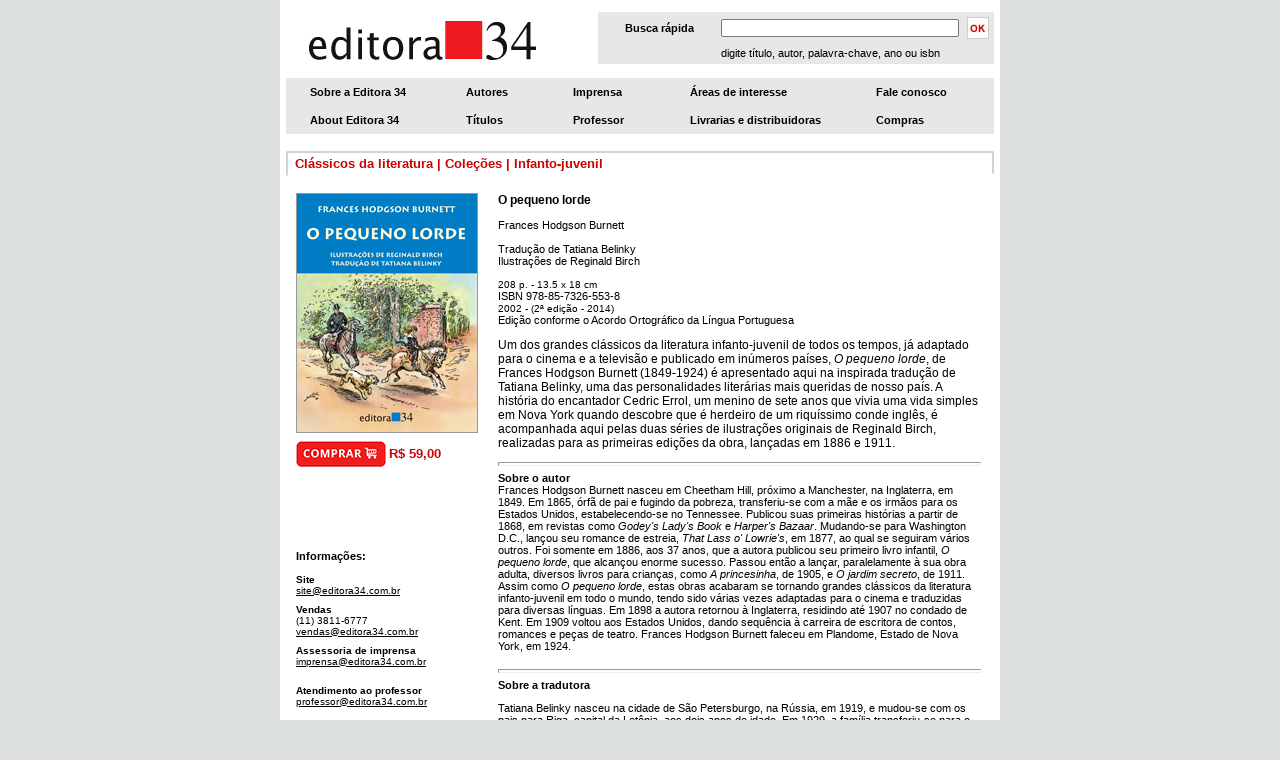

--- FILE ---
content_type: text/html
request_url: http://www.editora34.com.br/detalhe.asp?id=808&busca=
body_size: 18846
content:


<html>
<head>
<script type="text/javascript" language="JavaScript1.2" src="stmenu.js"></script>
	
<script src="https://code.jquery.com/jquery-3.1.1.slim.min.js"></script>
	

	
<meta http-equiv="Content-Type" content="text/html; charset=iso-8859-1">
<title>Editora 34</title>
<style type="text/css">
<!--
body {
	margin-top: 0px;
	background-color: #DBDFDD;
}
-->
</style>
<link href="css/estilos.css" rel="stylesheet" type="text/css">
<style type="text/css">
<!--
.style2 {	font-family: Arial, Helvetica, sans-serif;
	font-size: 14px;
}
.txtPreco table tr td a strong {
	color: #F00;
}
.img-livro {

	max-width: 300px;

}
-->
</style>

<script language="JavaScript">

function busca()
{
if(document.form_busca.txt_busca.value.length<2)
	{
	alert("Digite uma palavra com no mínimo 2 caracteres");
	document.form_busca.txt_busca.value.focus();
	return false;
	}
document.form_busca.submit();
}	

</script>
	
<!-- Google tag (gtag.js) -->
<script async src="https://www.googletagmanager.com/gtag/js?id=AW-16914365637"></script>
<script>
  window.dataLayer = window.dataLayer || [];
  function gtag(){dataLayer.push(arguments);}
  gtag('js', new Date());

  gtag('config', 'AW-16914365637');
</script>	

</head>

<body>
<table width="720" border="0" align="center" cellpadding="0" cellspacing="0" bgcolor="#FFFFFF">
  <tr>
    <td width="6" rowspan="5"><img src="imagens/ped_bco.jpg" width="6" height="12"></td>
    <td colspan="2"><img src="imagens/ped_bco.jpg" width="9" height="12"></td>
    <td width="7" rowspan="5"><img src="imagens/ped_bco.jpg" width="6" height="12"></td>
  </tr>
  <tr>
    <td width="288"><div align="left"><a href="default.asp"><img src="imagens/logo.gif" width="232" height="52" hspace="19" border="0"></a></div></td>
    <td width="365" bgcolor="#E7E7E7"><table width="100%" height="50"border="0" align="center" cellpadding="0" cellspacing="0">
      <tr>
        <form name="form_busca" method="post" action="areas.asp">
          <td width="31%"><div align="center" class="txtDecoration"><strong>Busca r&aacute;pida </strong></div></td>
          <td width="62%"><strong>
            <input name="txt_busca" type="text" size="37" maxlength="50">
          </strong></td>
          <td width="7%"><a href="javascript:busca(); void(0);"><img src="imagens/bt_ok.jpg" width="22" height="22" border="0"></a></td>
        </form>
      </tr>
      <tr>
        <td></td>
        <td><div align="left"><span class="texto">digite t&iacute;tulo, autor, palavra-chave, ano </span>ou isbn</div></td>
        <td>&nbsp;</td>
      </tr>
    </table></td>
  </tr>
  <tr>
    <td colspan="2"><img src="imagens/ped_bco.jpg" width="9" height="14"></td>
  </tr>
  <tr>
    <td colspan="2"><table width="708" height="25" border="0" cellpadding="0" cellspacing="0">
      <tr>
        <td bgcolor="#E7E7E7"><script type="text/javascript" language="JavaScript1.2" src="menu.js"></script>
        </td>
      </tr>
    </table>
        <table width="708" height="25" border="0" cellpadding="0" cellspacing="0">
          <tr>
            <td bgcolor="#E7E7E7"><script type="text/javascript" language="JavaScript1.2" src="menu1.js"></script>
            </td>
          </tr>
      </table></td>
  </tr>
  <tr>
    <td colspan="2"><img src="imagens/ped_bco.jpg" width="9" height="11"></td>
  </tr>
</table>
<table width="720" border="0" align="center" cellpadding="0" cellspacing="0" bgcolor="#FFFFFF">
<tr>
<td width="6" rowspan="3"><img src="imagens/ped_bco.jpg" width="6" height="12"></td>
<td width="704" height="6"><img src="imagens/ped_bco.jpg" width="6" height="6"></td>
<td width="6" rowspan="3"><img src="imagens/ped_bco.jpg" width="6" height="12"></td>
</tr>
<tr>
<td><table width="708" height="25" border="0" cellpadding="0" cellspacing="0" background="imagens/barra.jpg">
<tr>
<td><table width="690" border="0" align="center" cellpadding="0" cellspacing="0">
<tr>
<td width="690" class="txtDestaqueVerm"><a href='areas.asp?area=4' class='link1'><span class='txtDestaqueVerm'>Clássicos da literatura</span></a>&nbsp;|&nbsp;<a href='areas.asp?area=5' class='link1'><span class='txtDestaqueVerm'>Coleções</span></a>&nbsp;|&nbsp;<a href='areas.asp?area=12' class='link1'><span class='txtDestaqueVerm'>Infanto-juvenil</span></a></td>

</tr>
</table></td>
</tr>
</table></td>
</tr>
<tr>
<td height="6" align="right"><img src="imagens/ped_bco.jpg" width="6" height="17">
  </td>
</tr>
</table>
<table width="720" border="0" align="center" cellpadding="0" cellspacing="0" bgcolor="#FFFFFF">
<tr>
<td width="6"><img src="imagens/ped_bco.jpg" width="6" height="12"></td>
<td><table width="708" border="0" cellspacing="0" cellpadding="0">
<tr>
<td width="10" valign="top">&nbsp;</td>
<td valign="top">


<a href="javascript:window.open('livro.asp?id=808','_blank','left=0,top=0,width=1000,height=750,scrollbars=yes'); void(0);"><img src="livros/26553.jpg" class="img-livro" border="1" style="border-color:#999999;"></a>

<div style="font-size: 1px; height: 8px;"></div>
	


<table width="182" border="0" cellspacing="0" cellpadding="0">
<tr>
  <td width="157" class="txtPreco"><table width="182" border="0" cellspacing="0" cellpadding="0">
    <tr>
      
      <td width="10"><a href="cesta.asp?id=808"><img src="imagens/botao_comprar.png" border="0"></a><br></td>
      <td width="157" class="txtPreco"><a href="cesta.asp?id=808">&nbsp;<span class="txtDestaqueVerm">R$ 59,00</span></a></td>
      
      
    </tr>

     
    <tr>
      <td height="20" colspan="2" class="txtDestaqueVerm">&nbsp;</td>
      <td height="20" colspan="2">&nbsp;</td>
      <td height="20" colspan="2">&nbsp;</td>
      <td>&nbsp;</td>
      <td class="txtPreco">&nbsp;</td>
    </tr>

      
	

    <tr>
      <td colspan="2"><p>  
        <p align="right">
          <script src="https://books.google.com/books/previewlib.js"></script>
          <script>GBS_setLanguage('pt-BR');</script>
          <script>GBS_insertPreviewButtonPopup('ISBN:9788573265538');</script>
        </p><br>
        
</p><br><br></td></tr>

      

  </table>    <a href="cesta.asp?id=808"></a></td>
</tr>
</table>
<table border="0" cellspacing="0" cellpadding="0">
<tr>
<td>
	
	

<!-- Go to www.addthis.com/dashboard to customize your tools -->
<div class="addthis_inline_share_toolbox"></div>

</td>
</tr>
<tr><td>&nbsp;</td></tr>
</table>

<table width="182" border="0" cellspacing="0" cellpadding="0">
<tr>
  <td width="182" height="20" class="txtDestaque">Informa&ccedil;&otilde;es:</td>
</tr>
<tr>
<td><img src="imagens/ped_bco.jpg" width="6" height="8"></td>
</tr>

<tr>
  <td height="5"><span class="txt"><strong>Site</strong><br>
  </span><a href="mailto:site@editora34.com.br"><span class="txtSublinhado">site@editora34.com.br</span></a></td>
</tr>
<tr>
<td><img src="imagens/ped_bco.jpg" width="6" height="8"></td>
</tr>

<tr>
<td height="5"><span class="txt"><strong>Vendas</strong><br>
(11) 3811-6777</span><br>
<a href="mailto:vendas@editora34.com.br"><span class="txtSublinhado">vendas@editora34.com.br</span></a></td>
</tr>
<tr>
<td><img src="imagens/ped_bco.jpg" width="6" height="8"></td>
</tr>

	
<tr>
<td height="32" valign="top"><span class="txt"><strong>Assessoria de imprensa</strong></span><br>
<a href="mailto:imprensa@editora34.com.br"><span class="txtSublinhado">imprensa@editora34.com.br</span></a></td>
</tr>
<tr>
<td><img src="imagens/ped_bco.jpg" width="6" height="8"></td>
</tr>
<tr>
<td height="50" valign="top"><span class="txt"><strong>Atendimento ao professor</strong></span><br>
<a href="mailto:professor@editora34.com.br"><span class="txtSublinhado">professor@editora34.com.br</span></a></td>
</tr>


</table></td>
<td width="20"><img src="imagens/ped_bco.jpg" width="20" height="12"></td>
<td width="496" valign="top"><table width="97%" border="0" cellpadding="0" cellspacing="0">
<tr><td valign="top">

<table width="100%" border="0" cellpadding="0" cellspacing="0">
<tr><td>
<p class="txtTitulo">O pequeno lorde</p>
</td><td align="right" valign="top">&nbsp;</td></tr>
</table>
	


<p class="txtAutor2">
<a href="areas.asp?autor=Burnett, Frances Hodgson"><span class="txtAutor">Frances Hodgson Burnett</span></a><br>
</p>


<div class="txtAutor">Tradu&ccedil;&atilde;o de
<span class="txtAutor"><a href="areas.asp?autor=Belinky, Tatiana">Tatiana Belinky</a></span>


</div>

<div class="txtAutor">Ilustraç&otilde;es de

<span class="txtAutor"><a href="areas.asp?autor=Birch, Reginald">Reginald Birch</a></span>
</div>

<br><div class="txt">208 p. - 13.5 x 18 cm</div>
ISBN&nbsp;978-85-7326-553-8</div><br>
<span class="txt">2002</span>

<span class="txt"> - (2ª edição - 2014)</span>
<br>Edição conforme o Acordo Ortográfico da Língua Portuguesa
<p class="txtAutor2">
Um dos grandes clássicos da literatura infanto-juvenil de todos os tempos, já adaptado para o cinema e a televisão e publicado em inúmeros países, <em>O pequeno lorde</em>, de Frances Hodgson Burnett (1849-1924) é apresentado aqui na inspirada tradução de Tatiana Belinky, uma das personalidades literárias mais queridas de nosso país. A história do encantador Cedric Errol, um menino de sete anos que vivia uma vida simples em Nova York quando descobre que é herdeiro de um riquíssimo conde inglês, é acompanhada aqui pelas duas séries de ilustrações originais de Reginald Birch, realizadas para as primeiras edições da obra, lançadas em 1886 e 1911.


</p>


<hr style="color:#99999;height:2px;width:100%">
	
		<strong>Sobre o autor</strong><br>
		

<div class="textoHome">Frances Hodgson Burnett nasceu em Cheetham Hill, próximo a Manchester, na Inglaterra, em 1849. Em 1865, órfã de pai e fugindo da pobreza, transferiu-se com a mãe e os irmãos para os Estados Unidos, estabelecendo-se no Tennessee. Publicou suas primeiras histórias a partir de 1868, em revistas como <em>Godey's Lady's Book</em> e <em>Harper's Bazaar</em>. Mudando-se para Washington D.C., lançou seu romance de estreia, <em>That Lass o' Lowrie's</em>, em 1877, ao qual se seguiram vários outros. Foi somente em 1886, aos 37 anos, que a autora publicou seu primeiro livro infantil, <em>O pequeno lorde</em>, que alcançou enorme sucesso. Passou então a lançar, paralelamente à sua obra adulta, diversos livros para crianças, como <em>A princesinha</em>, de 1905, e <em>O jardim secreto</em>, de 1911. Assim como <em>O pequeno lorde</em>, estas obras acabaram se tornando grandes clássicos da literatura infanto-juvenil em todo o mundo, tendo sido várias vezes adaptadas para o cinema e traduzidas para diversas línguas. Em 1898 a autora retornou à Inglaterra, residindo até 1907 no condado de Kent. Em 1909 voltou aos Estados Unidos, dando sequência à carreira de escritora de contos, romances e peças de teatro. Frances Hodgson Burnett faleceu em Plandome, Estado de Nova York, em 1924.</div><br>


<hr style="color:#99999;height:2px;width:100%">
	
	<strong>Sobre a tradutora</strong><br>
	

<div class="textoHome"><p>Tatiana Belinky nasceu na cidade de São Petersburgo, na Rússia, em 1919, e mudou-se com os pais para Riga, capital da Letônia, aos dois anos de idade. Em 1929, a família transferiu-se para o Brasil, instalando-se em São Paulo, onde, após cursar o ginásio no Mackenzie, Tatiana estudou Línguas e Filosofia. Em 1940, casou-se com o médico psiquiatra e educador Júlio Gouveia. Juntos os dois seriam responsáveis por várias iniciativas culturais pioneiras na cidade e no país, como a fundação do Teatro-Escola de São Paulo em 1948, as experiências de teleteatro na década de 1950 e 1960 (quando chegou a fazer roteiros de mais de mil obras clássicas da literatura e da dramaturgia) ou, ainda, a criação da primeira adaptação televisiva da obra de Monteiro Lobato, <em>O Sítio do Pica-Pau Amarelo</em>. Paralelamente a sua carreira como autora infantil, com mais de 130 livros publicados e alguns dos mais importantes prêmios literários do país, Tatiana desenvolveu uma sólida trajetória como tradutora, vertendo com extrema qualidade obras clássicas e contemporâneas de língua inglesa, alemã, mas sobretudo de sua amada literatura russa, como <em>Almas mortas</em>, de Gógol, <em>A morte de Ivan Ilitch</em>, de Tolstói, e inúmeros poemas, contos e novelas de autores como Púchkin, Leskov, Turguêniev, Górki, Tchekhov e outros. Faleceu em São Paulo, em 2013, aos 94 anos de idade.</p><br><br><br><br></div><br>



<hr style="color:#99999;height:2px;width:100%">

<strong>Sobre o ilustrador</strong><br>


<div class="textoHome">Reginald Bathurst Birch nasceu em Londres, em 1856, filho de um oficial do exército britânico. Em 1870, emigrou com os pais para San Francisco, nos Estados Unidos, cidade onde iniciou seus estudos artísticos, ajudado pelo pintor Toby Edward Rosenthal. Entre 1873 e 1881, voltou à Europa, estudando na Academia Real de Munique e realizando ilustrações para publicações em Viena, Paris e Roma. Estabeleceu-se em seguida em Nova York, onde passou a colaborar regularmente para as revistas norte-americanas <em>St. Nicholas</em>, <em>The Century</em>, <em>Harper's e Life</em>, entre outras. Seu primeiro grande sucesso foram as ilustrações para a primeira edição de <em>O pequeno lorde</em>, de Frances Hodgson Burnett, lançada em 1886. As roupas do protagonista do livro, idealizadas por Birch, criaram uma verdadeira tendência na moda infantil da época. Ilustrou mais de sessenta obras - de autores como Charles Dickens, Edith Nesbit e Louisa May Alcott - entre 1883 e 1939, ano em que a editora Harcourt, Brace and Company publicou um livro em sua homenagem. Faleceu em Nova York, em 1943. <br><br></div>



<hr style="color:#99999;height:2px;width:100%">
	

	
<strong>Veja também</strong>
<hr style="color:#99999;height:2px;width:100%">

<table border="0" cellspacing="0" cellpadding="0">
<tr>

<td width="140" valign="top"><a href="detalhe.asp?id=372"><img src="livros/26516.jpg" width="140" border="1" style="border-color:#999999;"></a>
<div style="font-size:1px;height:px;"></div>
<img src="imagens/ped_bco.jpg" alt="" width="8" height="8">
<table cellspacing="0" cellpadding="0">
<tr><td valign="top">
<a href="detalhe.asp?id=372"><strong class="txtDestaque">O jardim secreto</strong></a><br>

<img src="imagens/ped_bco.jpg" alt="" width="4" height="4">
<div class="txtAutor2">
<a href="areas.asp?autor=Burnett, Frances Hodgson"><span class="txtAutor">Frances Hodgson Burnett</span></a><br>
</div>

</td></tr>
</table></td>

<td width="12"></td><td width="1" bgcolor="#999999"></td><td width="12"></td>


<td width="140" valign="top"><a href="detalhe.asp?id=332"><img src="livros/26343.jpg" width="140" border="1" style="border-color:#999999;"></a>
<div style="font-size:1px;height:px;"></div>
<img src="imagens/ped_bco.jpg" alt="" width="8" height="8">
<table cellspacing="0" cellpadding="0">
<tr><td valign="top">
<a href="detalhe.asp?id=332"><strong class="txtDestaque">Cinco crianças e um segredo</strong></a><br>

<img src="imagens/ped_bco.jpg" alt="" width="4" height="4">
<div class="txtAutor2">
<a href="areas.asp?autor=Nesbit, Edith"><span class="txtAutor">Edith Nesbit</span></a><br>
</div>

</td></tr>
</table></td>

<td width="12"></td><td width="1" bgcolor="#999999"></td><td width="12"></td>


<td width="140" valign="top"><a href="detalhe.asp?id=772"><img src="livros/26526.jpg" width="140" border="1" style="border-color:#999999;"></a>
<div style="font-size:1px;height:px;"></div>
<img src="imagens/ped_bco.jpg" alt="" width="8" height="8">
<table cellspacing="0" cellpadding="0">
<tr><td valign="top">
<a href="detalhe.asp?id=772"><strong class="txtDestaque">A princesinha</strong></a><br>

<img src="imagens/ped_bco.jpg" alt="" width="4" height="4">
<div class="txtAutor2">
<a href="areas.asp?autor=Burnett, Frances Hodgson"><span class="txtAutor">Frances Hodgson Burnett</span></a><br>
</div>

</td></tr>
</table></td>
</tr>
</table>

</td></tr>
</table><p class="txtDestaque">&nbsp;</p>
</td>
</tr>
</table></td>
<td width="6"><img src="imagens/ped_bco.jpg" width="6" height="12"></td>
</tr>
</table>
<table width="720" height="30" border="0" align="center" cellpadding="0" cellspacing="0" bgcolor="#FFFFFF">
<tr>
<td width="6"><img src="imagens/ped_bco.jpg" width="6" height="12"></td>
<td><div align="right" class="txtDestaque"><a href="javascript:history.go(-1); void(0);">&lt;&lt; voltar</a></div></td>
<td width="6"><img src="imagens/ped_bco.jpg" width="6" height="12"></td>
</tr>
</table>
<table width="720" border="0" align="center" cellpadding="0" cellspacing="0" bgcolor="#FFFFFF">
<tr>
<td width="6" rowspan="2"><img src="imagens/ped_bco.jpg" width="6" height="12"></td>
<td><hr noshade class="borda"></td>
<td width="6" rowspan="2"><img src="imagens/ped_bco.jpg" width="6" height="12"></td>
</tr>
<tr>
<td class="estilos"><div align="center" class="txtEndereco">&copy; Editora 34 Ltda. 2026&nbsp;&nbsp; | &nbsp; Rua Hungria, 592&nbsp; &nbsp;Jardim Europa &nbsp; CEP 01455-000 &nbsp; S&atilde;o Paulo - SP &nbsp;&nbsp;Brasil &nbsp; Tel (11) 3811-6777 Fax (11) 3811-6779</div></td>
</tr>
</table>






<div id="div_frete_gratis" style="visibility:hidden; position:absolute; left:0px; top:520px; width: 250px;">
<table cellspacing="5" cellpadding="0" bgcolor="#878787" width="253">
<tr>
  <td width="241">
<span style="color:white;">Postagem gratuita para todo o Brasil,<br>
sem limite m&iacute;nimo de compra.<br>Clique em "saiba mais" para maiores detalhes.</span>
</td></tr>
</table>
</div>
	


<script language="JavaScript"> 
 
function mostra_frete_gratis(v)
{
//document.getElementById("div_frete_gratis").style.visibility=v;
}
 
function arruma()
{
largura=document.body.clientWidth;
altura=document.body.clientHeight;
 
l=-100;
if(largura>775)
l=l+parseInt((largura-775)/2);
document.all.div_frete_gratis.style.left=l;
}

arruma();

</script>

<SCRIPT FOR=window EVENT="onresize" LANGUAGE="JavaScript1.2"> 
arruma();
</SCRIPT>

<script>
  (function(i,s,o,g,r,a,m){i['GoogleAnalyticsObject']=r;i[r]=i[r]||function(){
  (i[r].q=i[r].q||[]).push(arguments)},i[r].l=1*new Date();a=s.createElement(o),
  m=s.getElementsByTagName(o)[0];a.async=1;a.src=g;m.parentNode.insertBefore(a,m)
  })(window,document,'script','https://www.google-analytics.com/analytics.js','ga');

  ga('create', 'UA-102514773-1', 'auto');
  ga('send', 'pageview');
	
	
	
	

</script>

<!-- Go to www.addthis.com/dashboard to customize your tools -->
<script type="text/javascript" src="//s7.addthis.com/js/300/addthis_widget.js#pubid=ra-5eb17bb3478aa292"></script>

</body>
</html>



--- FILE ---
content_type: application/javascript
request_url: http://www.editora34.com.br/steffie.js
body_size: 2970
content:
/*================================================================
	ORC_JS, JavaScript Class Framework
 	version:3.10.80401
	Copyright 2008 by SourceTec Software Co.,LTD
	For more information, see:www.sothink.com
================================================================*/
if(typeof _STNS!="undefined"&&_STNS.EFFECT&&_STNS.bIsIE&&!_STNS.EFFECT.CEffIE){with(_STNS.EFFECT){_STNS.EFFECT.CEffIE=_STNS.Class(_STNS.EFFECT.CEffect);CEffIE.register("EFFECT/CEffect>CEffIE");CEffIE.construct=function(as){this.iFid=as[4]?as[4]:-1;this.sfName="";this.iDur=as[3]||-1;this.sBak="";this._iOid=-1;this._iStat=-1;this._iGid=-1;with(_STNS.EFFECT.CEffIE){this.fiGetStat=fiGetStat;this.fbSet=fbSet;this.fbDel=fbDel;this.fbApply=fbApply;this.fbPlay=fbPlay;this.fbStop=fbStop;this.fbSetStyle=fbSetStyle;}};CEffIE._aGlobal=[];CEffIE.fiGetStat=function(){var _r=_STNS,e;if(this._iStat==-1){return -1;}if(e=_r.fdmGetEleById(this.sDmId,this.dmWin)){return e.status;}else{return this._iStat;}};CEffIE.fbSet=function(){var _r=_STNS,e,s,fs=[],i=0,_9,n;if(e=_r.fdmGetEleById(this.sDmId,this.dmWin)){if(this.sName&&_STNS.oNav.version>=5.5){s=this.sfName=this.sName;}else{if(e.style.position=="absolute"&&_STNS.oNav.version<5.5&&this.iFid>=0&&this.iFid<24&&this.iDur!=-1){s=this.sfName="revealTrans(Transition="+this.iFid+",Duration="+this.iDur/1000+")";}else{return false;}}_9=e.style.filter;if(_9){var re=/[\w:\.]+\([^;\)]+\)/g;fs=_9.match(re);}if(this._iGid==-1){n=_r.EFFECT.CEffIE._aGlobal.length;_r.EFFECT.CEffIE._aGlobal.push(this);this._iGid=n;}for(i=0;i<fs.length;i++){if(fs[i]==this.sfName){this._iOid=i;return true;}}this._iOid=i;e.style.filter=(_9?_9+" ":"")+s;}this.iStat=0;return true;};CEffIE.fbDel=function(){var _r=_STNS,e,s,fs=[],bak,i,f=1,t;this.fbStop();if(e=_r.fdmGetEleById(this.sDmId,this.dmWin)){t=_STNS.EFFECT.CEffIE._aGlobal;t[this._iGid]=null;for(i=0;i<t.length;i++){if(t[i]&&t[i].sDmId==this.sDmId&&t[i].dmWin==this.dmWin&&t[i]._iOid==this._iOid){f=0;}}if(!f){return true;}bak=e.style.filter;if(bak){var re=/[\w:\.]+\([^;\)]+\)/g;fs=bak.match(re);}for(i=0;i<fs.length;i++){if(fs[i]==this.sfName){fs[i]="";}}e.style.filter=fs.length?fs.join(" "):"";for(i=0;i<t.length;i++){if(t[i]&&t[i].sDmId==this.sDmId&&t[i].dmWin==this.dmWin&&t[i]._iOid>this._iOid){t[i]._iOid--;}}}this._iStat=-1;return true;};CEffIE.fbApply=function(){var _r=_STNS,e;if(e=_r.fdmGetEleById(this.sDmId,this.dmWin)){e.filters[this._iOid].apply();}this._iStat=1;return true;};CEffIE.fbPlay=function(){var _r=_STNS,e;if(e=_r.fdmGetEleById(this.sDmId,this.dmWin)){e.filters[this._iOid].play();}this._iStat=2;return true;};CEffIE.fbStop=function(){var _r=_STNS,e;if(this.iStat>-1){if(e=_r.fdmGetEleById(this.sDmId,this.dmWin)){if(e.filters[this._iOid].status){e.filters[this._iOid].stop();}}this._iStat=0;}return true;};CEffIE.fbSetStyle=function(s){var _r=_STNS,e;if(e=_r.fdmGetEleById(this.sDmId,this.dmWin)){var ss=_r.foCss2Style(s),i;for(i in ss){try{e.style[i]=ss[i];}catch(e){}}}return true;};}}

--- FILE ---
content_type: application/javascript
request_url: http://www.editora34.com.br/menu.js
body_size: 6728
content:
stm_bm(["menu4262",850,"","blank.gif",0,"","",1,4,250,0,750,1,0,0,"","",0,0,1,2,"default","hand",""],this);
stm_bp("p0",[0,4,0,0,3,4,0,0,100,"",-2,"",-2,90,0,0,"#000000","#E7E7E7","",3,0,0,"#000000"]);
stm_ai("p0i0",[0,"    Sobre a Editora 34","","",-1,-1,0,"quemsomos.htm","_self","","","","",0,0,0,"","",0,0,0,0,1,"#E7E7E7",0,"#999999",0,"","",3,3,1,1,"#E7E7E7","#FFFFF7","#000000","#FFFFFF","bold 11px 'Arial','Verdana'","bold 11px 'Arial','Verdana'",0,0],153,0);
stm_aix("p0i1","p0i0",[0,"    Autores","","",-1,-1,0,"#"],104,0);
stm_bp("p1",[1,4,0,0,2,3,0,0,100,"progid:DXImageTransform.Microsoft.Fade(overlap=.5,enabled=0,Duration=0.43)",-2,"",-2,67,2,3,"#999999","#FFFFFF","",3,1,1,"#ACA899"]);
stm_aix("p1i0","p0i0",[0,"A","","",-1,-1,0,"autores.asp?letra=A","_self","","","","",0,0,0,"","",0,0,0,1,1,"#E7E7E7",0,"#999999",0,"","",3,3,0,0,"#FFFFF7","#000000"],58,0);
stm_aix("p1i1","p1i0",[0,"B","","",-1,-1,0,"autores.asp?letra=B"],58,0);
stm_aix("p1i2","p1i0",[0,"C","","",-1,-1,0,"autores.asp?letra=C"],58,0);
stm_aix("p1i3","p1i0",[0,"D","","",-1,-1,0,"autores.asp?letra=D"],58,0);
stm_aix("p1i4","p1i0",[0,"E","","",-1,-1,0,"autores.asp?letra=E"],58,0);
stm_aix("p1i5","p1i0",[0,"F","","",-1,-1,0,"autores.asp?letra=F"],58,0);
stm_aix("p1i6","p1i0",[0,"G","","",-1,-1,0,"autores.asp?letra=G"],58,0);
stm_aix("p1i7","p1i0",[0,"H","","",-1,-1,0,"autores.asp?letra=H"],58,0);
stm_aix("p1i8","p1i0",[0,"I","","",-1,-1,0,"autores.asp?letra=I"],58,0);
stm_aix("p1i9","p1i0",[0,"J","","",-1,-1,0,"autores.asp?letra=J"],58,0);
stm_aix("p1i10","p1i0",[0,"K","","",-1,-1,0,"autores.asp?letra=K"],58,0);
stm_aix("p1i11","p1i0",[0,"L","","",-1,-1,0,"autores.asp?letra=L"],58,0);
stm_aix("p1i12","p1i0",[0,"M","","",-1,-1,0,"autores.asp?letra=M"],58,0);
stm_aix("p1i13","p1i0",[0,"N","","",-1,-1,0,"autores.asp?letra=N"],58,0);
stm_aix("p1i14","p1i0",[0,"O","","",-1,-1,0,"autores.asp?letra=O"],58,0);
stm_aix("p1i15","p1i0",[0,"P","","",-1,-1,0,"autores.asp?letra=P"],58,0);
stm_aix("p1i16","p1i0",[0,"Q","","",-1,-1,0,"autores.asp?letra=Q"],58,0);
stm_aix("p1i17","p1i0",[0,"R","","",-1,-1,0,"autores.asp?letra=R"],58,0);
stm_aix("p1i18","p1i0",[0,"S","","",-1,-1,0,"autores.asp?letra=S"],58,0);
stm_aix("p1i19","p1i0",[0,"T","","",-1,-1,0,"autores.asp?letra=T"],58,0);
stm_aix("p1i20","p1i0",[0,"U","","",-1,-1,0,"autores.asp?letra=U"],58,0);
stm_aix("p1i21","p1i0",[0,"V","","",-1,-1,0,"autores.asp?letra=V"],58,0);
stm_aix("p1i22","p1i0",[0,"W","","",-1,-1,0,"autores.asp?letra=W"],58,0);
stm_aix("p1i23","p1i0",[0,"X","","",-1,-1,0,"autores.asp?letra=X"],58,0);
stm_aix("p1i24","p1i0",[0,"Y","","",-1,-1,0,"autores.asp?letra=Y"],58,0);
stm_aix("p1i25","p1i0",[0,"Z","","",-1,-1,0,"autores.asp?letra=Z"],58,0);
stm_ep();
stm_aix("p0i2","p0i0",[0,"    Imprensa","","",-1,-1,0,"imprensa.htm"],114,0);
stm_aix("p0i3","p0i1",[0,"    Áreas de interesse"],183,0);
stm_bpx("p2","p1",[1,4,0,0,2,3,0,7]);
stm_aix("p2i0","p1i0",[0,"Antropologia","","",-1,-1,0,"areas.asp?area=22","_self","","","","",0,0,0,"","",0,0,0,0]);
stm_aix("p2i1","p2i0",[0,"Arte e arquitetura","","",-1,-1,0,"areas.asp?area=1"]);
stm_aix("p2i1","p2i0",[0,"Biografias e memórias","","",-1,-1,0,"areas.asp?area=2"]);
stm_aix("p2i2","p2i0",[0,"Ciências sociais","","",-1,-1,0,"areas.asp?area=3"]);
stm_aix("p2i3","p2i0",[0,"Cinema e teatro","","",-1,-1,0,"areas.asp?area=21"]);
stm_aix("p2i4","p2i0",[0,"Clássicos da literatura","","",-1,-1,0,"areas.asp?area=4"]);
stm_aix("p2i5","p2i0",[0,"Coleções","","",-1,-1,0,"","_self","","","","",0,0,0,"arrow_r.gif","arrow_w.gif",8,8]);
stm_bpx("p3","p1",[1,2,-3]);
stm_aix("p3i0","p2i0",[0,"Direito GV","","",-1,-1,0,"areas.asp?colecao=Direito%20GV"]);
stm_aix("p3i1","p2i0",[0,"Espírito Crítico","","",-1,-1,0,"areas.asp?colecao=Espírito%20Crítico"]);
stm_aix("p3i2","p2i0",[0,"Estudos sobre a Ciência e a Tecnologia","","",-1,-1,0,"areas.asp?colecao=Estudos%20sobre%20a%20Ciência%20e%20a%20Tecnologia"]);
stm_aix("p3i3","p2i0",[0,"Fábula","","",-1,-1,0,"areas.asp?colecao=Fábula"]);
stm_aix("p3i4","p2i0",[0,"Fábula/Pequenas conferências","","",-1,-1,0,"areas.asp?colecao=Fábula%2FPequenas%20conferências"]);
stm_aix("p3i5","p2i0",[0,"Formadores do Brasil","","",-1,-1,0,"areas.asp?colecao=Formadores%20do%20Brasil"]);
stm_aix("p3i6","p2i0",[0,"Infanto-Juvenil","","",-1,-1,0,"areas.asp?colecao=Infanto-Juvenil"]);
stm_aix("p3i7","p2i0",[0,"Leste","","",-1,-1,0,"areas.asp?colecao=Leste"]);
stm_aix("p3i8","p2i0",[0,"Nova Prosa","","",-1,-1,0,"areas.asp?colecao=Nova%20Prosa"]);
stm_aix("p3i9","p2i0",[0,"Poesia","","",-1,-1,0,"areas.asp?colecao=Poesia"]);
stm_aix("p3i10","p2i0",[0,"Todos os Cantos (Música)","","",-1,-1,0,"areas.asp?colecao=Todos%20os%20Cantos"]);
stm_aix("p3i11","p2i0",[0,"Trans (Filosofia)","","",-1,-1,0,"areas.asp?colecao=Trans"]);
stm_ep();
stm_aix("p2i6","p2i0",[0,"Comunicações e cultura contemporânea","","",-1,-1,0,"areas.asp?area=6"]);
stm_aix("p2i7","p2i0",[0,"Crítica, teoria literária e linguística","","",-1,-1,0,"areas.asp?area=7"]);
stm_aix("p2i8","p2i0",[0,"E-Book","","",-1,-1,0,"areas.asp?ebook=1"]);
stm_aix("p2i9","p2i0",[0,"Economia, direito e política","","",-1,-1,0,"areas.asp?area=8"]);
stm_aix("p2i10","p2i0",[0,"Educação","","",-1,-1,0,"areas.asp?area=9"]);
stm_aix("p2i11","p2i0",[0,"Filosofia, estética e ciência","","",-1,-1,0,"areas.asp?area=10"]);
stm_aix("p2i12","p2i0",[0,"História","","",-1,-1,0,"areas.asp?area=11"]);
stm_aix("p2i13","p2i0",[0,"Infanto-juvenil","","",-1,-1,0,"areas.asp?area=12"]);
stm_aix("p2i14","p2i0",[0,"Literatura brasileira","","",-1,-1,0,"areas.asp?area=13"]);
stm_aix("p2i15","p2i0",[0,"Literatura estrangeira","","",-1,-1,0,"areas.asp?area=14"]);
stm_aix("p2i16","p2i0",[0,"Literatura russa","","",-1,-1,0,"areas.asp?area=15"]);
stm_aix("p2i17","p2i0",[0,"Música","","",-1,-1,0,"areas.asp?area=16"]);
stm_aix("p2i18","p2i0",[0,"Poesia","","",-1,-1,0,"areas.asp?area=17"]);
stm_aix("p2i19","p2i0",[0,"Psicologia e psicanálise","","",-1,-1,0,"areas.asp?area=18"]);
stm_aix("p2i20","p2i0",[0,"Quadrinhos e humor","","",-1,-1,0,"areas.asp?area=19"]);
stm_aix("p2i21","p2i0",[0,"Revistas","","",-1,-1,0,"revistas.htm"]);
stm_ep();
stm_aix("p0i4","p0i0",[0,"    Fale conosco ","","",-1,-1,0,""],129,0);
stm_bpx("p4","p1",[]);
stm_aix("p4i0","p0i0",[0,"Contato","","",-1,-1,0,"faleconosco.htm","_self","","","","",0,0,0,"","",0,0,0,0,1,"#E7E7E7",0,"#999999",0,"","",3,3,0,0]);
stm_aix("p4i1","p4i0",[0,"Envio de originais","","",-1,-1,0,"enviodeoriginais.htm"]);
stm_ep();
stm_ep();
stm_sc(1,["transparent","transparent","","",3,3,0,0,"#FFFFF7","#000000","up_disabled.gif","up_enabled.gif",7,9,0,"down_disabled.gif","down_enabled.gif",7,9,0,0,200]);
stm_em();


--- FILE ---
content_type: text/plain
request_url: https://www.google-analytics.com/j/collect?v=1&_v=j102&a=1527102281&t=pageview&_s=1&dl=http%3A%2F%2Fwww.editora34.com.br%2Fdetalhe.asp%3Fid%3D808%26busca%3D&ul=en-us%40posix&dt=Editora%2034&sr=1280x720&vp=1280x720&_u=IEBAAEABAAAAACAAI~&jid=329137844&gjid=1035635178&cid=1671781911.1768648582&tid=UA-102514773-1&_gid=474712375.1768648582&_r=1&_slc=1&z=1325637969
body_size: -451
content:
2,cG-J06FRZTDJK